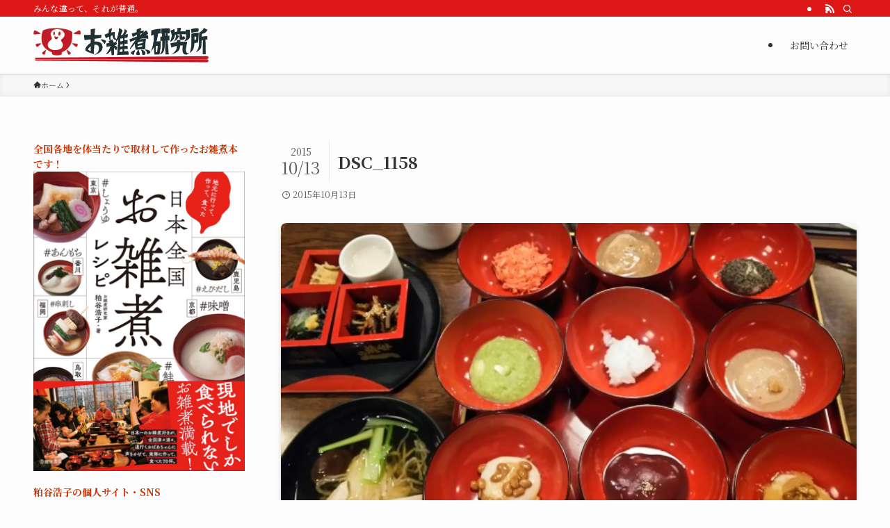

--- FILE ---
content_type: text/html; charset=UTF-8
request_url: http://www.zouni.jp/mochisummit2015/dsc_1158/
body_size: 14774
content:
<!DOCTYPE html>
<html lang="ja"
	prefix="og: http://ogp.me/ns#"  data-loaded="false" data-scrolled="false" data-spmenu="closed">
<head>
<meta charset="utf-8">
<meta name="format-detection" content="telephone=no">
<meta http-equiv="X-UA-Compatible" content="IE=edge">
<meta name="viewport" content="width=device-width, viewport-fit=cover">
<title>DSC_1158 &#8211; お雑煮研究所（お雑煮やさん）</title>
<meta name='robots' content='max-image-preview:large' />
<link rel='dns-prefetch' href='//www.googletagmanager.com' />
<link rel="alternate" type="application/rss+xml" title="お雑煮研究所（お雑煮やさん） &raquo; フィード" href="http://www.zouni.jp/feed/" />
<link rel="alternate" type="application/rss+xml" title="お雑煮研究所（お雑煮やさん） &raquo; コメントフィード" href="http://www.zouni.jp/comments/feed/" />
<link rel="alternate" type="application/rss+xml" title="お雑煮研究所（お雑煮やさん） &raquo; DSC_1158 のコメントのフィード" href="http://www.zouni.jp/mochisummit2015/dsc_1158/feed/" />
<link rel='stylesheet' id='wp-block-library-css' href='http://www.zouni.jp/wordpress/wp-includes/css/dist/block-library/style.min.css?ver=6.6.4' type='text/css' media='all' />
<link rel='stylesheet' id='swell-icons-css' href='http://www.zouni.jp/wordpress/wp-content/themes/swell/build/css/swell-icons.css?ver=2.12.0' type='text/css' media='all' />
<link rel='stylesheet' id='main_style-css' href='http://www.zouni.jp/wordpress/wp-content/themes/swell/build/css/main.css?ver=2.12.0' type='text/css' media='all' />
<link rel='stylesheet' id='swell_blocks-css' href='http://www.zouni.jp/wordpress/wp-content/themes/swell/build/css/blocks.css?ver=2.12.0' type='text/css' media='all' />
<style id='swell_custom-inline-css' type='text/css'>
:root{--swl-fz--content:4vw;--swl-font_family:"Noto Serif JP", "Hiragino Mincho ProN", serif;--swl-font_weight:400;--color_main:#04384c;--color_text:#333;--color_link:#1176d4;--color_htag:#04384c;--color_bg:#fdfdfd;--color_gradient1:#d8ffff;--color_gradient2:#87e7ff;--color_main_thin:rgba(5, 70, 95, 0.05 );--color_main_dark:rgba(3, 42, 57, 1 );--color_list_check:#04384c;--color_list_num:#04384c;--color_list_good:#86dd7b;--color_list_triangle:#f4e03a;--color_list_bad:#f36060;--color_faq_q:#d55656;--color_faq_a:#6599b7;--color_icon_good:#3cd250;--color_icon_good_bg:#ecffe9;--color_icon_bad:#4b73eb;--color_icon_bad_bg:#eafaff;--color_icon_info:#f578b4;--color_icon_info_bg:#fff0fa;--color_icon_announce:#ffa537;--color_icon_announce_bg:#fff5f0;--color_icon_pen:#7a7a7a;--color_icon_pen_bg:#f7f7f7;--color_icon_book:#787364;--color_icon_book_bg:#f8f6ef;--color_icon_point:#ffa639;--color_icon_check:#86d67c;--color_icon_batsu:#f36060;--color_icon_hatena:#5295cc;--color_icon_caution:#f7da38;--color_icon_memo:#84878a;--color_deep01:#e44141;--color_deep02:#3d79d5;--color_deep03:#63a84d;--color_deep04:#f09f4d;--color_pale01:#fff2f0;--color_pale02:#f3f8fd;--color_pale03:#f1f9ee;--color_pale04:#fdf9ee;--color_mark_blue:#b7e3ff;--color_mark_green:#bdf9c3;--color_mark_yellow:#fcf69f;--color_mark_orange:#ffddbc;--border01:solid 1px var(--color_main);--border02:double 4px var(--color_main);--border03:dashed 2px var(--color_border);--border04:solid 4px var(--color_gray);--card_posts_thumb_ratio:56.25%;--list_posts_thumb_ratio:61.805%;--big_posts_thumb_ratio:56.25%;--thumb_posts_thumb_ratio:61.805%;--blogcard_thumb_ratio:56.25%;--color_header_bg:#fdfdfd;--color_header_text:#333;--color_footer_bg:#fdfdfd;--color_footer_text:#333;--container_size:1200px;--article_size:900px;--logo_size_sp:44px;--logo_size_pc:50px;--logo_size_pcfix:32px;--color_gnav_bg:#ffffff;}.swl-cell-bg[data-icon="doubleCircle"]{--cell-icon-color:#ffc977}.swl-cell-bg[data-icon="circle"]{--cell-icon-color:#94e29c}.swl-cell-bg[data-icon="triangle"]{--cell-icon-color:#eeda2f}.swl-cell-bg[data-icon="close"]{--cell-icon-color:#ec9191}.swl-cell-bg[data-icon="hatena"]{--cell-icon-color:#93c9da}.swl-cell-bg[data-icon="check"]{--cell-icon-color:#94e29c}.swl-cell-bg[data-icon="line"]{--cell-icon-color:#9b9b9b}.cap_box[data-colset="col1"]{--capbox-color:#f59b5f;--capbox-color--bg:#fff8eb}.cap_box[data-colset="col2"]{--capbox-color:#5fb9f5;--capbox-color--bg:#edf5ff}.cap_box[data-colset="col3"]{--capbox-color:#2fcd90;--capbox-color--bg:#eafaf2}.red_{--the-btn-color:#f74a4a;--the-btn-color2:#ffbc49;--the-solid-shadow: rgba(185, 56, 56, 1 )}.blue_{--the-btn-color:#338df4;--the-btn-color2:#35eaff;--the-solid-shadow: rgba(38, 106, 183, 1 )}.green_{--the-btn-color:#62d847;--the-btn-color2:#7bf7bd;--the-solid-shadow: rgba(74, 162, 53, 1 )}.is-style-btn_normal{--the-btn-radius:80px}.is-style-btn_solid{--the-btn-radius:80px}.is-style-btn_shiny{--the-btn-radius:80px}.is-style-btn_line{--the-btn-radius:80px}.post_content blockquote{padding:1.5em 2em 1.5em 3em}.post_content blockquote::before{content:"";display:block;width:5px;height:calc(100% - 3em);top:1.5em;left:1.5em;border-left:solid 1px rgba(180,180,180,.75);border-right:solid 1px rgba(180,180,180,.75);}.mark_blue{background:-webkit-linear-gradient(transparent 64%,var(--color_mark_blue) 0%);background:linear-gradient(transparent 64%,var(--color_mark_blue) 0%)}.mark_green{background:-webkit-linear-gradient(transparent 64%,var(--color_mark_green) 0%);background:linear-gradient(transparent 64%,var(--color_mark_green) 0%)}.mark_yellow{background:-webkit-linear-gradient(transparent 64%,var(--color_mark_yellow) 0%);background:linear-gradient(transparent 64%,var(--color_mark_yellow) 0%)}.mark_orange{background:-webkit-linear-gradient(transparent 64%,var(--color_mark_orange) 0%);background:linear-gradient(transparent 64%,var(--color_mark_orange) 0%)}[class*="is-style-icon_"]{color:#333;border-width:0}[class*="is-style-big_icon_"]{border-width:2px;border-style:solid}[data-col="gray"] .c-balloon__text{background:#f7f7f7;border-color:#ccc}[data-col="gray"] .c-balloon__before{border-right-color:#f7f7f7}[data-col="green"] .c-balloon__text{background:#d1f8c2;border-color:#9ddd93}[data-col="green"] .c-balloon__before{border-right-color:#d1f8c2}[data-col="blue"] .c-balloon__text{background:#e2f6ff;border-color:#93d2f0}[data-col="blue"] .c-balloon__before{border-right-color:#e2f6ff}[data-col="red"] .c-balloon__text{background:#ffebeb;border-color:#f48789}[data-col="red"] .c-balloon__before{border-right-color:#ffebeb}[data-col="yellow"] .c-balloon__text{background:#f9f7d2;border-color:#fbe593}[data-col="yellow"] .c-balloon__before{border-right-color:#f9f7d2}.-type-list2 .p-postList__body::after,.-type-big .p-postList__body::after{content: "READ MORE »";}.c-postThumb__cat{background-color:#04384c;color:#fff;background-image: repeating-linear-gradient(-45deg,rgba(255,255,255,.1),rgba(255,255,255,.1) 6px,transparent 6px,transparent 12px)}.post_content h2:where(:not([class^="swell-block-"]):not(.faq_q):not(.p-postList__title)){background:var(--color_htag);padding:.75em 1em;color:#fff}.post_content h2:where(:not([class^="swell-block-"]):not(.faq_q):not(.p-postList__title))::before{position:absolute;display:block;pointer-events:none;content:"";top:-4px;left:0;width:100%;height:calc(100% + 4px);box-sizing:content-box;border-top:solid 2px var(--color_htag);border-bottom:solid 2px var(--color_htag)}.post_content h3:where(:not([class^="swell-block-"]):not(.faq_q):not(.p-postList__title)){padding:0 .5em .5em}.post_content h3:where(:not([class^="swell-block-"]):not(.faq_q):not(.p-postList__title))::before{content:"";width:100%;height:2px;background: repeating-linear-gradient(90deg, var(--color_htag) 0%, var(--color_htag) 29.3%, rgba(150,150,150,.2) 29.3%, rgba(150,150,150,.2) 100%)}.post_content h4:where(:not([class^="swell-block-"]):not(.faq_q):not(.p-postList__title)){padding:0 0 0 16px;border-left:solid 2px var(--color_htag)}.l-header{box-shadow: 0 1px 4px rgba(0,0,0,.12)}.l-header__bar{color:#fff;background:#dd1616}.l-header__menuBtn{order:3}.l-header__customBtn{order:1}.c-gnav a::after{background:var(--color_main);width:100%;height:2px;transform:scaleX(0)}.p-spHeadMenu .menu-item.-current{border-bottom-color:var(--color_main)}.c-gnav > li:hover > a::after,.c-gnav > .-current > a::after{transform: scaleX(1)}.c-gnav .sub-menu{color:#fff;background:var(--color_main)}.l-fixHeader::before{opacity:1}#pagetop{border-radius:50%}.c-widget__title.-spmenu{padding:.5em .75em;border-radius:var(--swl-radius--2, 0px);background:var(--color_main);color:#fff;}.c-widget__title.-footer{padding:.5em}.c-widget__title.-footer::before{content:"";bottom:0;left:0;width:40%;z-index:1;background:var(--color_main)}.c-widget__title.-footer::after{content:"";bottom:0;left:0;width:100%;background:var(--color_border)}.c-secTitle{border-left:solid 2px var(--color_main);padding:0em .75em}.p-spMenu{color:#333}.p-spMenu__inner::before{background:#fdfdfd;opacity:1}.p-spMenu__overlay{background:#000;opacity:0.6}[class*="page-numbers"]{color:#fff;background-color:#dedede}a{text-decoration: none}.l-topTitleArea.c-filterLayer::before{background-color:#000;opacity:0.2;content:""}@media screen and (min-width: 960px){:root{}#main_content{order:2}#sidebar{order:1}}@media screen and (max-width: 959px){:root{}.l-header__logo{order:2;text-align:center}}@media screen and (min-width: 600px){:root{--swl-fz--content:16px;}}@media screen and (max-width: 599px){:root{}}@media (min-width: 1108px) {.alignwide{left:-100px;width:calc(100% + 200px);}}@media (max-width: 1108px) {.-sidebar-off .swell-block-fullWide__inner.l-container .alignwide{left:0px;width:100%;}}.l-fixHeader .l-fixHeader__gnav{order:0}[data-scrolled=true] .l-fixHeader[data-ready]{opacity:1;-webkit-transform:translateY(0)!important;transform:translateY(0)!important;visibility:visible}.-body-solid .l-fixHeader{box-shadow:0 2px 4px var(--swl-color_shadow)}.l-fixHeader__inner{align-items:stretch;color:var(--color_header_text);display:flex;padding-bottom:0;padding-top:0;position:relative;z-index:1}.l-fixHeader__logo{align-items:center;display:flex;line-height:1;margin-right:24px;order:0;padding:16px 0}.is-style-btn_normal a,.is-style-btn_shiny a{box-shadow:var(--swl-btn_shadow)}.c-shareBtns__btn,.is-style-balloon>.c-tabList .c-tabList__button,.p-snsCta,[class*=page-numbers]{box-shadow:var(--swl-box_shadow)}.p-articleThumb__img,.p-articleThumb__youtube{box-shadow:var(--swl-img_shadow)}.p-pickupBanners__item .c-bannerLink,.p-postList__thumb{box-shadow:0 2px 8px rgba(0,0,0,.1),0 4px 4px -4px rgba(0,0,0,.1)}.p-postList.-w-ranking li:before{background-image:repeating-linear-gradient(-45deg,hsla(0,0%,100%,.1),hsla(0,0%,100%,.1) 6px,transparent 0,transparent 12px);box-shadow:1px 1px 4px rgba(0,0,0,.2)}:root{--swl-radius--2:2px;--swl-radius--4:4px;--swl-radius--8:8px}.c-categoryList__link,.c-tagList__link,.tag-cloud-link{border-radius:16px;padding:6px 10px}.-related .p-postList__thumb,.is-style-bg_gray,.is-style-bg_main,.is-style-bg_main_thin,.is-style-bg_stripe,.is-style-border_dg,.is-style-border_dm,.is-style-border_sg,.is-style-border_sm,.is-style-dent_box,.is-style-note_box,.is-style-stitch,[class*=is-style-big_icon_],input[type=number],input[type=text],textarea{border-radius:4px}.-ps-style-img .p-postList__link,.-type-thumb .p-postList__link,.p-postList__thumb{border-radius:12px;overflow:hidden;z-index:0}.c-widget .-type-list.-w-ranking .p-postList__item:before{border-radius:16px;left:2px;top:2px}.c-widget .-type-card.-w-ranking .p-postList__item:before{border-radius:0 0 4px 4px}.c-postThumb__cat{border-radius:16px;margin:.5em;padding:0 8px}.cap_box_ttl{border-radius:2px 2px 0 0}.cap_box_content{border-radius:0 0 2px 2px}.cap_box.is-style-small_ttl .cap_box_content{border-radius:0 2px 2px 2px}.cap_box.is-style-inner .cap_box_content,.cap_box.is-style-onborder_ttl .cap_box_content,.cap_box.is-style-onborder_ttl2 .cap_box_content,.cap_box.is-style-onborder_ttl2 .cap_box_ttl,.cap_box.is-style-shadow{border-radius:2px}.is-style-more_btn a,.p-postList__body:after,.submit{border-radius:40px}@media (min-width:960px){#sidebar .-type-list .p-postList__thumb{border-radius:8px}}@media not all and (min-width:960px){.-ps-style-img .p-postList__link,.-type-thumb .p-postList__link,.p-postList__thumb{border-radius:8px}}.l-header__bar{position:relative;width:100%}.l-header__bar .c-catchphrase{color:inherit;font-size:12px;letter-spacing:var(--swl-letter_spacing,.2px);line-height:14px;margin-right:auto;overflow:hidden;padding:4px 0;white-space:nowrap;width:50%}.l-header__bar .c-iconList .c-iconList__link{margin:0;padding:4px 6px}.l-header__barInner{align-items:center;display:flex;justify-content:flex-end}.p-spHeadMenu{text-align:center}.p-spHeadMenu .sub-menu{display:none}.p-spHeadMenu .menu-item{-webkit-backface-visibility:hidden;backface-visibility:hidden;border-bottom:2px solid transparent;flex-shrink:0;font-size:12px;height:36px;padding:0;width:auto}.p-spHeadMenu .menu-item.-current{border-bottom-color:currentcolor}.p-spHeadMenu a{display:block;line-height:36px;padding:0 12px;text-decoration:none}.l-header__spNav.swiper:not(.swiper-initialized) .p-spHeadMenu{visibility:hidden}.l-header__spNav a{color:var(--color_header_text)}.l-header__spNav[data-loop="0"] .p-spHeadMenu{display:flex;overflow-x:auto}.l-header__spNav[data-loop="0"] .menu-item:first-child{margin-left:auto}.l-header__spNav[data-loop="0"] .menu-item:last-child{margin-right:auto}@media (min-width:960px){.l-header__spNav{display:none}}@media (min-width:960px){.-series .l-header__inner{align-items:stretch;display:flex}.-series .l-header__logo{align-items:center;display:flex;flex-wrap:wrap;margin-right:24px;padding:16px 0}.-series .l-header__logo .c-catchphrase{font-size:13px;padding:4px 0}.-series .c-headLogo{margin-right:16px}.-series-right .l-header__inner{justify-content:space-between}.-series-right .c-gnavWrap{margin-left:auto}.-series-right .w-header{margin-left:12px}.-series-left .w-header{margin-left:auto}}@media (min-width:960px) and (min-width:600px){.-series .c-headLogo{max-width:400px}}.l-header__spNav{background-color:var(--color_gnav_bg)}.p-spHeadMenu a{color:#fff}.p-spHeadMenu .menu-item.-current{border-bottom-color:#fff}@media (min-width:960px){.-parallel .l-header__gnav{background-color:var(--color_gnav_bg);color:#fff}.-parallel .l-header__gnav .c-gnav>li>a{padding-bottom:12px;padding-top:12px}.-parallel .l-header__gnav .c-gnav>li>a:after{background-color:#fff}.-parallel-top .l-header__gnav{margin-bottom:8px}.-parallel-bottom .l-header__gnav{margin-top:8px}}.c-submenuToggleBtn:after{content:"";height:100%;left:0;position:absolute;top:0;width:100%;z-index:0}.c-submenuToggleBtn{cursor:pointer;display:block;height:2em;line-height:2;position:absolute;right:8px;text-align:center;top:50%;-webkit-transform:translateY(-50%);transform:translateY(-50%);width:2em;z-index:1}.c-submenuToggleBtn:before{content:"\e910";display:inline-block;font-family:icomoon;font-size:14px;transition:-webkit-transform .25s;transition:transform .25s;transition:transform .25s,-webkit-transform .25s}.c-submenuToggleBtn:after{border:1px solid;opacity:.15;transition:background-color .25s}.c-submenuToggleBtn.is-opened:before{-webkit-transform:rotate(-180deg);transform:rotate(-180deg)}.widget_categories>ul>.cat-item>a,.wp-block-categories-list>li>a{padding-left:1.75em}.c-listMenu a{padding:.75em .5em;position:relative}.c-gnav .sub-menu a:not(:last-child),.c-listMenu a:not(:last-child){padding-right:40px}.c-gnav .sub-menu .sub-menu{box-shadow:none}.c-gnav .sub-menu .sub-menu,.c-listMenu .children,.c-listMenu .sub-menu{height:0;margin:0;opacity:0;overflow:hidden;position:relative;transition:.25s}.c-gnav .sub-menu .sub-menu.is-opened,.c-listMenu .children.is-opened,.c-listMenu .sub-menu.is-opened{height:auto;opacity:1;visibility:visible}.c-gnav .sub-menu .sub-menu a,.c-listMenu .children a,.c-listMenu .sub-menu a{font-size:.9em;padding-left:1.5em}.c-gnav .sub-menu .sub-menu ul a,.c-listMenu .children ul a,.c-listMenu .sub-menu ul a{padding-left:2.25em}@media (min-width:600px){.c-submenuToggleBtn{height:28px;line-height:28px;transition:background-color .25s;width:28px}}@media (min-width:960px){.c-submenuToggleBtn:hover:after{background-color:currentcolor}}:root{--color_content_bg:var(--color_bg);}.c-widget__title.-side{padding:.5em}.c-widget__title.-side::before{content:"";bottom:0;left:0;width:40%;z-index:1;background:var(--color_main)}.c-widget__title.-side::after{content:"";bottom:0;left:0;width:100%;background:var(--color_border)}.c-shareBtns__item:not(:last-child){margin-right:4px}.c-shareBtns__btn{padding:8px 0}@media screen and (min-width: 960px){:root{}}@media screen and (max-width: 959px){:root{}}@media screen and (min-width: 600px){:root{}}@media screen and (max-width: 599px){:root{}}.swell-block-fullWide__inner.l-container{--swl-fw_inner_pad:var(--swl-pad_container,0px)}@media (min-width:960px){.-sidebar-on .l-content .alignfull,.-sidebar-on .l-content .alignwide{left:-16px;width:calc(100% + 32px)}.swell-block-fullWide__inner.l-article{--swl-fw_inner_pad:var(--swl-pad_post_content,0px)}.-sidebar-on .swell-block-fullWide__inner .alignwide{left:0;width:100%}.-sidebar-on .swell-block-fullWide__inner .alignfull{left:calc(0px - var(--swl-fw_inner_pad, 0))!important;margin-left:0!important;margin-right:0!important;width:calc(100% + var(--swl-fw_inner_pad, 0)*2)!important}}.p-relatedPosts .p-postList__item{margin-bottom:1.5em}.p-relatedPosts .p-postList__times,.p-relatedPosts .p-postList__times>:last-child{margin-right:0}@media (min-width:600px){.p-relatedPosts .p-postList__item{width:33.33333%}}@media screen and (min-width:600px) and (max-width:1239px){.p-relatedPosts .p-postList__item:nth-child(7),.p-relatedPosts .p-postList__item:nth-child(8){display:none}}@media screen and (min-width:1240px){.p-relatedPosts .p-postList__item{width:25%}}.-index-off .p-toc,.swell-toc-placeholder:empty{display:none}.p-toc.-modal{height:100%;margin:0;overflow-y:auto;padding:0}#main_content .p-toc{border-radius:var(--swl-radius--2,0);margin:4em auto;max-width:800px}#sidebar .p-toc{margin-top:-.5em}.p-toc .__pn:before{content:none!important;counter-increment:none}.p-toc .__prev{margin:0 0 1em}.p-toc .__next{margin:1em 0 0}.p-toc.is-omitted:not([data-omit=ct]) [data-level="2"] .p-toc__childList{height:0;margin-bottom:-.5em;visibility:hidden}.p-toc.is-omitted:not([data-omit=nest]){position:relative}.p-toc.is-omitted:not([data-omit=nest]):before{background:linear-gradient(hsla(0,0%,100%,0),var(--color_bg));bottom:5em;content:"";height:4em;left:0;opacity:.75;pointer-events:none;position:absolute;width:100%;z-index:1}.p-toc.is-omitted:not([data-omit=nest]):after{background:var(--color_bg);bottom:0;content:"";height:5em;left:0;opacity:.75;position:absolute;width:100%;z-index:1}.p-toc.is-omitted:not([data-omit=nest]) .__next,.p-toc.is-omitted:not([data-omit=nest]) [data-omit="1"]{display:none}.p-toc .p-toc__expandBtn{background-color:#f7f7f7;border:rgba(0,0,0,.2);border-radius:5em;box-shadow:0 0 0 1px #bbb;color:#333;display:block;font-size:14px;line-height:1.5;margin:.75em auto 0;min-width:6em;padding:.5em 1em;position:relative;transition:box-shadow .25s;z-index:2}.p-toc[data-omit=nest] .p-toc__expandBtn{display:inline-block;font-size:13px;margin:0 0 0 1.25em;padding:.5em .75em}.p-toc:not([data-omit=nest]) .p-toc__expandBtn:after,.p-toc:not([data-omit=nest]) .p-toc__expandBtn:before{border-top-color:inherit;border-top-style:dotted;border-top-width:3px;content:"";display:block;height:1px;position:absolute;top:calc(50% - 1px);transition:border-color .25s;width:100%;width:22px}.p-toc:not([data-omit=nest]) .p-toc__expandBtn:before{right:calc(100% + 1em)}.p-toc:not([data-omit=nest]) .p-toc__expandBtn:after{left:calc(100% + 1em)}.p-toc.is-expanded .p-toc__expandBtn{border-color:transparent}.p-toc__ttl{display:block;font-size:1.2em;line-height:1;position:relative;text-align:center}.p-toc__ttl:before{content:"\e918";display:inline-block;font-family:icomoon;margin-right:.5em;padding-bottom:2px;vertical-align:middle}#index_modal .p-toc__ttl{margin-bottom:.5em}.p-toc__list li{line-height:1.6}.p-toc__list>li+li{margin-top:.5em}.p-toc__list .p-toc__childList{padding-left:.5em}.p-toc__list [data-level="3"]{font-size:.9em}.p-toc__list .mininote{display:none}.post_content .p-toc__list{padding-left:0}#sidebar .p-toc__list{margin-bottom:0}#sidebar .p-toc__list .p-toc__childList{padding-left:0}.p-toc__link{color:inherit;font-size:inherit;text-decoration:none}.p-toc__link:hover{opacity:.8}.p-toc.-double{background:var(--color_gray);background:linear-gradient(-45deg,transparent 25%,var(--color_gray) 25%,var(--color_gray) 50%,transparent 50%,transparent 75%,var(--color_gray) 75%,var(--color_gray));background-clip:padding-box;background-size:4px 4px;border-bottom:4px double var(--color_border);border-top:4px double var(--color_border);padding:1.5em 1em 1em}.p-toc.-double .p-toc__ttl{margin-bottom:.75em}@media (min-width:960px){#main_content .p-toc{width:92%}}@media (hover:hover){.p-toc .p-toc__expandBtn:hover{border-color:transparent;box-shadow:0 0 0 2px currentcolor}}@media (min-width:600px){.p-toc.-double{padding:2em}}.p-pnLinks{align-items:stretch;display:flex;justify-content:space-between;margin:2em 0}.p-pnLinks__item{font-size:3vw;position:relative;width:49%}.p-pnLinks__item:before{content:"";display:block;height:.5em;pointer-events:none;position:absolute;top:50%;width:.5em;z-index:1}.p-pnLinks__item.-prev:before{border-bottom:1px solid;border-left:1px solid;left:.35em;-webkit-transform:rotate(45deg) translateY(-50%);transform:rotate(45deg) translateY(-50%)}.p-pnLinks__item.-prev .p-pnLinks__thumb{margin-right:8px}.p-pnLinks__item.-next .p-pnLinks__link{justify-content:flex-end}.p-pnLinks__item.-next:before{border-bottom:1px solid;border-right:1px solid;right:.35em;-webkit-transform:rotate(-45deg) translateY(-50%);transform:rotate(-45deg) translateY(-50%)}.p-pnLinks__item.-next .p-pnLinks__thumb{margin-left:8px;order:2}.p-pnLinks__item.-next:first-child{margin-left:auto}.p-pnLinks__link{align-items:center;border-radius:var(--swl-radius--2,0);color:inherit;display:flex;height:100%;line-height:1.4;min-height:4em;padding:.6em 1em .5em;position:relative;text-decoration:none;transition:box-shadow .25s;width:100%}.p-pnLinks__thumb{border-radius:var(--swl-radius--4,0);height:32px;-o-object-fit:cover;object-fit:cover;width:48px}.p-pnLinks .-prev .p-pnLinks__link{border-left:1.25em solid var(--color_main)}.p-pnLinks .-prev:before{color:#fff}.p-pnLinks .-next .p-pnLinks__link{border-right:1.25em solid var(--color_main)}.p-pnLinks .-next:before{color:#fff}@media not all and (min-width:960px){.p-pnLinks.-thumb-on{display:block}.p-pnLinks.-thumb-on .p-pnLinks__item{width:100%}}@media (min-width:600px){.p-pnLinks__item{font-size:13px}.p-pnLinks__thumb{height:48px;width:72px}.p-pnLinks__title{transition:-webkit-transform .25s;transition:transform .25s;transition:transform .25s,-webkit-transform .25s}.-prev>.p-pnLinks__link:hover .p-pnLinks__title{-webkit-transform:translateX(4px);transform:translateX(4px)}.-next>.p-pnLinks__link:hover .p-pnLinks__title{-webkit-transform:translateX(-4px);transform:translateX(-4px)}.p-pnLinks .-prev .p-pnLinks__link:hover{box-shadow:1px 1px 2px var(--swl-color_shadow)}.p-pnLinks .-next .p-pnLinks__link:hover{box-shadow:-1px 1px 2px var(--swl-color_shadow)}}
</style>
<link rel='stylesheet' id='swell-parts/footer-css' href='http://www.zouni.jp/wordpress/wp-content/themes/swell/build/css/modules/parts/footer.css?ver=2.12.0' type='text/css' media='all' />
<link rel='stylesheet' id='swell-page/single-css' href='http://www.zouni.jp/wordpress/wp-content/themes/swell/build/css/modules/page/single.css?ver=2.12.0' type='text/css' media='all' />
<link rel='stylesheet' id='swell-parts/comments-css' href='http://www.zouni.jp/wordpress/wp-content/themes/swell/build/css/modules/parts/comments.css?ver=2.12.0' type='text/css' media='all' />
<style id='classic-theme-styles-inline-css' type='text/css'>
/*! This file is auto-generated */
.wp-block-button__link{color:#fff;background-color:#32373c;border-radius:9999px;box-shadow:none;text-decoration:none;padding:calc(.667em + 2px) calc(1.333em + 2px);font-size:1.125em}.wp-block-file__button{background:#32373c;color:#fff;text-decoration:none}
</style>
<style id='global-styles-inline-css' type='text/css'>
:root{--wp--preset--aspect-ratio--square: 1;--wp--preset--aspect-ratio--4-3: 4/3;--wp--preset--aspect-ratio--3-4: 3/4;--wp--preset--aspect-ratio--3-2: 3/2;--wp--preset--aspect-ratio--2-3: 2/3;--wp--preset--aspect-ratio--16-9: 16/9;--wp--preset--aspect-ratio--9-16: 9/16;--wp--preset--color--black: #000;--wp--preset--color--cyan-bluish-gray: #abb8c3;--wp--preset--color--white: #fff;--wp--preset--color--pale-pink: #f78da7;--wp--preset--color--vivid-red: #cf2e2e;--wp--preset--color--luminous-vivid-orange: #ff6900;--wp--preset--color--luminous-vivid-amber: #fcb900;--wp--preset--color--light-green-cyan: #7bdcb5;--wp--preset--color--vivid-green-cyan: #00d084;--wp--preset--color--pale-cyan-blue: #8ed1fc;--wp--preset--color--vivid-cyan-blue: #0693e3;--wp--preset--color--vivid-purple: #9b51e0;--wp--preset--color--swl-main: var(--color_main);--wp--preset--color--swl-main-thin: var(--color_main_thin);--wp--preset--color--swl-gray: var(--color_gray);--wp--preset--color--swl-deep-01: var(--color_deep01);--wp--preset--color--swl-deep-02: var(--color_deep02);--wp--preset--color--swl-deep-03: var(--color_deep03);--wp--preset--color--swl-deep-04: var(--color_deep04);--wp--preset--color--swl-pale-01: var(--color_pale01);--wp--preset--color--swl-pale-02: var(--color_pale02);--wp--preset--color--swl-pale-03: var(--color_pale03);--wp--preset--color--swl-pale-04: var(--color_pale04);--wp--preset--gradient--vivid-cyan-blue-to-vivid-purple: linear-gradient(135deg,rgba(6,147,227,1) 0%,rgb(155,81,224) 100%);--wp--preset--gradient--light-green-cyan-to-vivid-green-cyan: linear-gradient(135deg,rgb(122,220,180) 0%,rgb(0,208,130) 100%);--wp--preset--gradient--luminous-vivid-amber-to-luminous-vivid-orange: linear-gradient(135deg,rgba(252,185,0,1) 0%,rgba(255,105,0,1) 100%);--wp--preset--gradient--luminous-vivid-orange-to-vivid-red: linear-gradient(135deg,rgba(255,105,0,1) 0%,rgb(207,46,46) 100%);--wp--preset--gradient--very-light-gray-to-cyan-bluish-gray: linear-gradient(135deg,rgb(238,238,238) 0%,rgb(169,184,195) 100%);--wp--preset--gradient--cool-to-warm-spectrum: linear-gradient(135deg,rgb(74,234,220) 0%,rgb(151,120,209) 20%,rgb(207,42,186) 40%,rgb(238,44,130) 60%,rgb(251,105,98) 80%,rgb(254,248,76) 100%);--wp--preset--gradient--blush-light-purple: linear-gradient(135deg,rgb(255,206,236) 0%,rgb(152,150,240) 100%);--wp--preset--gradient--blush-bordeaux: linear-gradient(135deg,rgb(254,205,165) 0%,rgb(254,45,45) 50%,rgb(107,0,62) 100%);--wp--preset--gradient--luminous-dusk: linear-gradient(135deg,rgb(255,203,112) 0%,rgb(199,81,192) 50%,rgb(65,88,208) 100%);--wp--preset--gradient--pale-ocean: linear-gradient(135deg,rgb(255,245,203) 0%,rgb(182,227,212) 50%,rgb(51,167,181) 100%);--wp--preset--gradient--electric-grass: linear-gradient(135deg,rgb(202,248,128) 0%,rgb(113,206,126) 100%);--wp--preset--gradient--midnight: linear-gradient(135deg,rgb(2,3,129) 0%,rgb(40,116,252) 100%);--wp--preset--font-size--small: 0.9em;--wp--preset--font-size--medium: 1.1em;--wp--preset--font-size--large: 1.25em;--wp--preset--font-size--x-large: 42px;--wp--preset--font-size--xs: 0.75em;--wp--preset--font-size--huge: 1.6em;--wp--preset--spacing--20: 0.44rem;--wp--preset--spacing--30: 0.67rem;--wp--preset--spacing--40: 1rem;--wp--preset--spacing--50: 1.5rem;--wp--preset--spacing--60: 2.25rem;--wp--preset--spacing--70: 3.38rem;--wp--preset--spacing--80: 5.06rem;--wp--preset--shadow--natural: 6px 6px 9px rgba(0, 0, 0, 0.2);--wp--preset--shadow--deep: 12px 12px 50px rgba(0, 0, 0, 0.4);--wp--preset--shadow--sharp: 6px 6px 0px rgba(0, 0, 0, 0.2);--wp--preset--shadow--outlined: 6px 6px 0px -3px rgba(255, 255, 255, 1), 6px 6px rgba(0, 0, 0, 1);--wp--preset--shadow--crisp: 6px 6px 0px rgba(0, 0, 0, 1);}:where(.is-layout-flex){gap: 0.5em;}:where(.is-layout-grid){gap: 0.5em;}body .is-layout-flex{display: flex;}.is-layout-flex{flex-wrap: wrap;align-items: center;}.is-layout-flex > :is(*, div){margin: 0;}body .is-layout-grid{display: grid;}.is-layout-grid > :is(*, div){margin: 0;}:where(.wp-block-columns.is-layout-flex){gap: 2em;}:where(.wp-block-columns.is-layout-grid){gap: 2em;}:where(.wp-block-post-template.is-layout-flex){gap: 1.25em;}:where(.wp-block-post-template.is-layout-grid){gap: 1.25em;}.has-black-color{color: var(--wp--preset--color--black) !important;}.has-cyan-bluish-gray-color{color: var(--wp--preset--color--cyan-bluish-gray) !important;}.has-white-color{color: var(--wp--preset--color--white) !important;}.has-pale-pink-color{color: var(--wp--preset--color--pale-pink) !important;}.has-vivid-red-color{color: var(--wp--preset--color--vivid-red) !important;}.has-luminous-vivid-orange-color{color: var(--wp--preset--color--luminous-vivid-orange) !important;}.has-luminous-vivid-amber-color{color: var(--wp--preset--color--luminous-vivid-amber) !important;}.has-light-green-cyan-color{color: var(--wp--preset--color--light-green-cyan) !important;}.has-vivid-green-cyan-color{color: var(--wp--preset--color--vivid-green-cyan) !important;}.has-pale-cyan-blue-color{color: var(--wp--preset--color--pale-cyan-blue) !important;}.has-vivid-cyan-blue-color{color: var(--wp--preset--color--vivid-cyan-blue) !important;}.has-vivid-purple-color{color: var(--wp--preset--color--vivid-purple) !important;}.has-black-background-color{background-color: var(--wp--preset--color--black) !important;}.has-cyan-bluish-gray-background-color{background-color: var(--wp--preset--color--cyan-bluish-gray) !important;}.has-white-background-color{background-color: var(--wp--preset--color--white) !important;}.has-pale-pink-background-color{background-color: var(--wp--preset--color--pale-pink) !important;}.has-vivid-red-background-color{background-color: var(--wp--preset--color--vivid-red) !important;}.has-luminous-vivid-orange-background-color{background-color: var(--wp--preset--color--luminous-vivid-orange) !important;}.has-luminous-vivid-amber-background-color{background-color: var(--wp--preset--color--luminous-vivid-amber) !important;}.has-light-green-cyan-background-color{background-color: var(--wp--preset--color--light-green-cyan) !important;}.has-vivid-green-cyan-background-color{background-color: var(--wp--preset--color--vivid-green-cyan) !important;}.has-pale-cyan-blue-background-color{background-color: var(--wp--preset--color--pale-cyan-blue) !important;}.has-vivid-cyan-blue-background-color{background-color: var(--wp--preset--color--vivid-cyan-blue) !important;}.has-vivid-purple-background-color{background-color: var(--wp--preset--color--vivid-purple) !important;}.has-black-border-color{border-color: var(--wp--preset--color--black) !important;}.has-cyan-bluish-gray-border-color{border-color: var(--wp--preset--color--cyan-bluish-gray) !important;}.has-white-border-color{border-color: var(--wp--preset--color--white) !important;}.has-pale-pink-border-color{border-color: var(--wp--preset--color--pale-pink) !important;}.has-vivid-red-border-color{border-color: var(--wp--preset--color--vivid-red) !important;}.has-luminous-vivid-orange-border-color{border-color: var(--wp--preset--color--luminous-vivid-orange) !important;}.has-luminous-vivid-amber-border-color{border-color: var(--wp--preset--color--luminous-vivid-amber) !important;}.has-light-green-cyan-border-color{border-color: var(--wp--preset--color--light-green-cyan) !important;}.has-vivid-green-cyan-border-color{border-color: var(--wp--preset--color--vivid-green-cyan) !important;}.has-pale-cyan-blue-border-color{border-color: var(--wp--preset--color--pale-cyan-blue) !important;}.has-vivid-cyan-blue-border-color{border-color: var(--wp--preset--color--vivid-cyan-blue) !important;}.has-vivid-purple-border-color{border-color: var(--wp--preset--color--vivid-purple) !important;}.has-vivid-cyan-blue-to-vivid-purple-gradient-background{background: var(--wp--preset--gradient--vivid-cyan-blue-to-vivid-purple) !important;}.has-light-green-cyan-to-vivid-green-cyan-gradient-background{background: var(--wp--preset--gradient--light-green-cyan-to-vivid-green-cyan) !important;}.has-luminous-vivid-amber-to-luminous-vivid-orange-gradient-background{background: var(--wp--preset--gradient--luminous-vivid-amber-to-luminous-vivid-orange) !important;}.has-luminous-vivid-orange-to-vivid-red-gradient-background{background: var(--wp--preset--gradient--luminous-vivid-orange-to-vivid-red) !important;}.has-very-light-gray-to-cyan-bluish-gray-gradient-background{background: var(--wp--preset--gradient--very-light-gray-to-cyan-bluish-gray) !important;}.has-cool-to-warm-spectrum-gradient-background{background: var(--wp--preset--gradient--cool-to-warm-spectrum) !important;}.has-blush-light-purple-gradient-background{background: var(--wp--preset--gradient--blush-light-purple) !important;}.has-blush-bordeaux-gradient-background{background: var(--wp--preset--gradient--blush-bordeaux) !important;}.has-luminous-dusk-gradient-background{background: var(--wp--preset--gradient--luminous-dusk) !important;}.has-pale-ocean-gradient-background{background: var(--wp--preset--gradient--pale-ocean) !important;}.has-electric-grass-gradient-background{background: var(--wp--preset--gradient--electric-grass) !important;}.has-midnight-gradient-background{background: var(--wp--preset--gradient--midnight) !important;}.has-small-font-size{font-size: var(--wp--preset--font-size--small) !important;}.has-medium-font-size{font-size: var(--wp--preset--font-size--medium) !important;}.has-large-font-size{font-size: var(--wp--preset--font-size--large) !important;}.has-x-large-font-size{font-size: var(--wp--preset--font-size--x-large) !important;}
:where(.wp-block-post-template.is-layout-flex){gap: 1.25em;}:where(.wp-block-post-template.is-layout-grid){gap: 1.25em;}
:where(.wp-block-columns.is-layout-flex){gap: 2em;}:where(.wp-block-columns.is-layout-grid){gap: 2em;}
:root :where(.wp-block-pullquote){font-size: 1.5em;line-height: 1.6;}
</style>
<link rel='stylesheet' id='contact-form-7-css' href='http://www.zouni.jp/wordpress/wp-content/plugins/contact-form-7/includes/css/styles.css?ver=5.9.8' type='text/css' media='all' />
<link rel='stylesheet' id='contact-form-7-confirm-css' href='http://www.zouni.jp/wordpress/wp-content/plugins/contact-form-7-add-confirm/includes/css/styles.css?ver=5.1' type='text/css' media='all' />
<link rel='stylesheet' id='child_style-css' href='http://www.zouni.jp/wordpress/wp-content/themes/swell_child/style.css?ver=2024092042913' type='text/css' media='all' />

<!-- Site Kit によって追加された Google タグ（gtag.js）スニペット -->

<!-- Google アナリティクス スニペット (Site Kit が追加) -->
<script type="text/javascript" src="https://www.googletagmanager.com/gtag/js?id=GT-K4CP5SP" id="google_gtagjs-js" async></script>
<script type="text/javascript" id="google_gtagjs-js-after">
/* <![CDATA[ */
window.dataLayer = window.dataLayer || [];function gtag(){dataLayer.push(arguments);}
gtag("set","linker",{"domains":["www.zouni.jp"]});
gtag("js", new Date());
gtag("set", "developer_id.dZTNiMT", true);
gtag("config", "GT-K4CP5SP");
/* ]]> */
</script>

<!-- Site Kit によって追加された終了 Google タグ（gtag.js）スニペット -->

<link href="https://fonts.googleapis.com/css?family=Noto+Serif+JP:400,700&#038;display=swap" rel="stylesheet">
<noscript><link href="http://www.zouni.jp/wordpress/wp-content/themes/swell/build/css/noscript.css" rel="stylesheet"></noscript>
<link rel="https://api.w.org/" href="http://www.zouni.jp/wp-json/" /><link rel="alternate" title="JSON" type="application/json" href="http://www.zouni.jp/wp-json/wp/v2/media/1949" /><link rel='shortlink' href='http://www.zouni.jp/?p=1949' />
<meta name="generator" content="Site Kit by Google 1.135.0" />
<link rel="stylesheet" href="http://www.zouni.jp/wordpress/wp-content/themes/swell/build/css/print.css" media="print" >
</head>
<body>
<div id="body_wrap" class="attachment attachment-template-default single single-attachment postid-1949 attachmentid-1949 attachment-jpeg -body-solid -sidebar-on -frame-off id_1949" >
<div id="sp_menu" class="p-spMenu -right">
	<div class="p-spMenu__inner">
		<div class="p-spMenu__closeBtn">
			<button class="c-iconBtn -menuBtn c-plainBtn" data-onclick="toggleMenu" aria-label="メニューを閉じる">
				<i class="c-iconBtn__icon icon-close-thin"></i>
			</button>
		</div>
		<div class="p-spMenu__body">
			<div class="c-widget__title -spmenu">
				MENU			</div>
			<div class="p-spMenu__nav">
				<ul class="c-spnav c-listMenu"><li class="menu-item menu-item-type-post_type menu-item-object-page menu-item-2856"><a href="http://www.zouni.jp/contact/">お問い合わせ</a></li>
</ul>			</div>
					</div>
	</div>
	<div class="p-spMenu__overlay c-overlay" data-onclick="toggleMenu"></div>
</div>
<header id="header" class="l-header -series -series-right" data-spfix="1">
	<div class="l-header__bar pc_">
	<div class="l-header__barInner l-container">
		<div class="c-catchphrase">みんな違って、それが普通。</div><ul class="c-iconList">
						<li class="c-iconList__item -rss">
						<a href="http://www.zouni.jp/feed/" target="_blank" rel="noopener" class="c-iconList__link u-fz-14 hov-flash" aria-label="rss">
							<i class="c-iconList__icon icon-rss" role="presentation"></i>
						</a>
					</li>
									<li class="c-iconList__item -search">
						<button class="c-iconList__link c-plainBtn u-fz-14 hov-flash" data-onclick="toggleSearch" aria-label="検索">
							<i class="c-iconList__icon icon-search" role="presentation"></i>
						</button>
					</li>
				</ul>
	</div>
</div>
	<div class="l-header__inner l-container">
		<div class="l-header__logo">
			<div class="c-headLogo -img"><a href="http://www.zouni.jp/" title="お雑煮研究所（お雑煮やさん）" class="c-headLogo__link" rel="home"><img width="503" height="100"  src="http://www.zouni.jp/wordpress/wp-content/uploads/2024/09/お雑煮研究所ロゴ.jpg" alt="お雑煮研究所（お雑煮やさん）" class="c-headLogo__img" srcset="http://www.zouni.jp/wordpress/wp-content/uploads/2024/09/お雑煮研究所ロゴ.jpg 503w, http://www.zouni.jp/wordpress/wp-content/uploads/2024/09/お雑煮研究所ロゴ-300x60.jpg 300w" sizes="(max-width: 959px) 50vw, 800px" decoding="async" loading="eager" ></a></div>					</div>
		<nav id="gnav" class="l-header__gnav c-gnavWrap">
					<ul class="c-gnav">
			<li class="menu-item menu-item-type-post_type menu-item-object-page menu-item-2856"><a href="http://www.zouni.jp/contact/"><span class="ttl">お問い合わせ</span></a></li>
					</ul>
			</nav>
		<div class="l-header__customBtn sp_">
			<button class="c-iconBtn c-plainBtn" data-onclick="toggleSearch" aria-label="検索ボタン">
			<i class="c-iconBtn__icon icon-search"></i>
					</button>
	</div>
<div class="l-header__menuBtn sp_">
	<button class="c-iconBtn -menuBtn c-plainBtn" data-onclick="toggleMenu" aria-label="メニューボタン">
		<i class="c-iconBtn__icon icon-menu-thin"></i>
			</button>
</div>
	</div>
	<div class="l-header__spNav" data-loop="0">
	<ul class="p-spHeadMenu">
		<li class="menu-item menu-item-type-post_type menu-item-object-page menu-item-2856 swiper-slide"><a href="http://www.zouni.jp/contact/"><span>お問い合わせ</span></a></li>
	</ul>
</div>
</header>
<div id="fix_header" class="l-fixHeader -series -series-right">
	<div class="l-fixHeader__inner l-container">
		<div class="l-fixHeader__logo">
			<div class="c-headLogo -img"><a href="http://www.zouni.jp/" title="お雑煮研究所（お雑煮やさん）" class="c-headLogo__link" rel="home"><img width="503" height="100"  src="http://www.zouni.jp/wordpress/wp-content/uploads/2024/09/お雑煮研究所ロゴ.jpg" alt="お雑煮研究所（お雑煮やさん）" class="c-headLogo__img" srcset="http://www.zouni.jp/wordpress/wp-content/uploads/2024/09/お雑煮研究所ロゴ.jpg 503w, http://www.zouni.jp/wordpress/wp-content/uploads/2024/09/お雑煮研究所ロゴ-300x60.jpg 300w" sizes="(max-width: 959px) 50vw, 800px" decoding="async" loading="eager" ></a></div>		</div>
		<div class="l-fixHeader__gnav c-gnavWrap">
					<ul class="c-gnav">
			<li class="menu-item menu-item-type-post_type menu-item-object-page menu-item-2856"><a href="http://www.zouni.jp/contact/"><span class="ttl">お問い合わせ</span></a></li>
					</ul>
			</div>
	</div>
</div>
<div id="breadcrumb" class="p-breadcrumb -bg-on"><ol class="p-breadcrumb__list l-container"><li class="p-breadcrumb__item"><a href="http://www.zouni.jp/" class="p-breadcrumb__text"><span class="__home icon-home"> ホーム</span></a></li><li class="p-breadcrumb__item"><span class="p-breadcrumb__text">DSC_1158</span></li></ol></div><div id="content" class="l-content l-container" data-postid="1949">
<main id="main_content" class="l-mainContent l-article">
	<div class="l-mainContent__inner">
		<div class="p-articleHead c-postTitle">
	<h1 class="c-postTitle__ttl">DSC_1158</h1>
			<time class="c-postTitle__date u-thin" datetime="2015-10-13" aria-hidden="true">
			<span class="__y">2015</span>
			<span class="__md">10/13</span>
		</time>
	</div>
<div class="p-articleMetas -top">

	
	<div class="p-articleMetas__times c-postTimes u-thin">
	<time class="c-postTimes__posted icon-posted" datetime="2015-10-13" aria-label="公開日">2015年10月13日</time></div>
</div>



					<figure class="p-articleThumb">
				<img src="http://www.zouni.jp/wordpress/wp-content/uploads/2015/10/DSC_1158-e1447683452738.jpg" alt="DSC_1158" class="p-articleThumb__img">
				<figcaption class="p-articleThumb__figcaption">DSC_1158</figcaption>
			</figure>
		
		<div class="post_content">
					</div>
	</div>
</main>
<aside id="sidebar" class="l-sidebar">
	<div id="text-24" class="c-widget widget_text">			<div class="textwidget"><p><b><font size="4" color="#cc3300">全国各地を体当たりで取材して作ったお雑煮本です！</font></b><br />
<a href="https://www.amazon.co.jp/%E5%9C%B0%E5%85%83%E3%81%AB%E8%A1%8C%E3%81%A3%E3%81%A6%E4%BD%9C%E3%81%A3%E3%81%A6%E9%A3%9F%E3%81%B9%E3%81%9F%E6%97%A5%E6%9C%AC%E5%85%A8%E5%9B%BD%E3%81%8A%E9%9B%91%E7%85%AE%E3%83%AC%E3%82%B7%E3%83%94-%E7%B2%95%E8%B0%B7-%E6%B5%A9%E5%AD%90/dp/426213069X/ref=asc_df_426213069X/?tag=jpgo-22&linkCode=df0&hvadid=622959467468&hvpos=&hvnetw=g&hvrand=18219795734123482401&hvpone=&hvptwo=&hvqmt=&hvdev=c&hvdvcmdl=&hvlocint=&hvlocphy=1028853&hvtargid=pla-1858419326776&psc=1&th=1&psc=1"target="_blank"><img src="[data-uri]" data-src="http://www.zouni.jp/wordpress/wp-content/uploads/2022/12/books.jpg" width="100%" target="_blank" class="lazyload" ><noscript><img src="http://www.zouni.jp/wordpress/wp-content/uploads/2022/12/books.jpg" width="100%" target="_blank"></noscript></a></p>
<p><b><font size="4" color="#cc3300">粕谷浩子の個人サイト・SNS</font></b><br />
<a href="http://kasuyahiroko.com/" target="_blank" rel="noopener"><img src="[data-uri]" data-src="http://www.zouni.jp/wordpress/wp-content/uploads/2022/12/kasuya.png" class="lazyload" ><noscript><img src="http://www.zouni.jp/wordpress/wp-content/uploads/2022/12/kasuya.png"></noscript></a></p>
<p><a href="https://twitter.com/hikoebi2" target="_blank" rel="noopener"><img src="[data-uri]" data-src="http://www.zouni.jp/wordpress/wp-content/uploads/2022/12/twitter.png" width="32px" class="lazyload" ><noscript><img src="http://www.zouni.jp/wordpress/wp-content/uploads/2022/12/twitter.png" width="32px"></noscript></a><br />
<a href="https://www.instagram.com/ozouniyasan/" target="_blank" rel="noopener"><img src="[data-uri]" data-src="http://www.zouni.jp/wordpress/wp-content/uploads/2022/12/instagram.png" width="32px" class="lazyload" ><noscript><img src="http://www.zouni.jp/wordpress/wp-content/uploads/2022/12/instagram.png" width="32px"></noscript></a></p>
</div>
		</div><div id="text-8" class="c-widget widget_text">			<div class="textwidget"><b><span style="color: #cc3300; font-size: 19px;">カテゴリー</font></b><br><br>
<ul>
  <li><font size="3">●<a href="http://www.zouni.jp/category/topic2/">ご当地雑煮</a></font></li>
  <ul style="margin-left: 10px;">
    <li>ー<a href="http://www.zouni.jp/category/topic2/hokkaido/">北海道</a></li>
    <li>ー<a href="http://www.zouni.jp/category/topic2/tohoku/">東北</a></li>
    <li>ー<a href="http://www.zouni.jp/category/topic2/kanto/">関東</a></li>
    <li>ー<a href="http://www.zouni.jp/category/topic2/hokuriku-koushinetsu/">北陸甲信越</a></li>
    <li>ー<a href="http://www.zouni.jp/category/topic2/tokai/">東海</a></li>
    <li>ー<a href="http://www.zouni.jp/category/topic2/kansai/">関西</a></li>
    <li>ー<a href="http://www.zouni.jp/category/topic2/tyugoku/">中国</a></li>
    <li>ー<a href="http://www.zouni.jp/category/topic2/shikoku/">四国</a></li>
    <li>ー<a href="http://www.zouni.jp/category/topic2/kyushu/">九州</a></li>
  </ul>
  <li><font size="3">●<a href="http://www.zouni.jp/category/topic1/">お雑煮豆知識</a></font></li> 
  <ul style="margin-left: 10px;"> 
    <li>ー<a href="http://www.zouni.jp/category/topic1/rice-cake/">お餅</a></li>
    <li>ー<a href="http://www.zouni.jp/category/topic1/dashi/">だし</a></li>
    <li>ー<a href="http://www.zouni.jp/category/topic1/traditional-vegetables/">伝統野菜</a></li>
    <li>ー<a href="http://www.zouni.jp/category/topic1/lucky/">縁起かつぎ</a></li>
    <li>ー<a href="http://www.zouni.jp/category/topic1/local-event/">地域の行事</a></li>
    <li>ー<a href="http://www.zouni.jp/category/topic1/nutrition/">お雑煮の栄養学</a></li>
  </ul>
  <li><font size="3">●<a href="http://www.zouni.jp/category/topic4/">お雑煮を食べよう</a></font></li> 
  <ul style="margin-left: 10px;">
    <li>ー<a href="http://www.zouni.jp/category/topic4/break-fast/">朝ぞうに</a></li>
    <li>ー<a href="http://www.zouni.jp/category/topic4/supper/">夜食deぞうに</a></li>
    <li>ー<a href="http://www.zouni.jp/category/topic4/healthy/">ヘルシーぞうに</a></li>
    <li>ー<a href="http://www.zouni.jp/category/topic4/eat-a-lot/">がっつりぞうに</a></li>
    <li>ー<a href="http://www.zouni.jp/category/topic4/bite/">一口ぞうに</a></li>
    <li>ー<a href="http://www.zouni.jp/category/topic4/world-zouni/">世界のスープでぞうに</a></li>
    <li>ー<a href="http://www.zouni.jp/category/topic4/aged-person/">お年寄り</a></li>
    <li>ー<a href="http://www.zouni.jp/category/topic4/kids/">ちびっこ</a></li>
  </ul>
  <li><font size="3">●<a href="http://www.zouni.jp/category/topic3/">お雑煮マイスター便り</a></font></li>
</ul><br /><br /></div>
		</div><div id="text-17" class="c-widget widget_text">			<div class="textwidget"><br><br></div>
		</div><div id="tag_cloud-2" class="c-widget widget_tag_cloud"><div class="c-widget__title -side">タグ一覧</div><div class="tagcloud"><a href="http://www.zouni.jp/tag/%e3%81%8a%e9%9b%91%e7%85%ae/" class="tag-cloud-link hov-flash-up tag-link-6 tag-link-position-1" style="font-size: 10.666666666667pt;" aria-label="お雑煮 (3個の項目)">お雑煮</a>
<a href="http://www.zouni.jp/tag/%e3%81%8a%e9%9b%91%e7%85%ae%e3%83%9e%e3%83%8b%e3%82%a2%e3%83%83%e3%82%af%e3%82%b9/" class="tag-cloud-link hov-flash-up tag-link-304 tag-link-position-2" style="font-size: 12.888888888889pt;" aria-label="お雑煮マニアックス (4個の項目)">お雑煮マニアックス</a>
<a href="http://www.zouni.jp/tag/%e3%81%94%e5%bd%93%e5%9c%b0%e9%9b%91%e7%85%ae/" class="tag-cloud-link hov-flash-up tag-link-126 tag-link-position-3" style="font-size: 14.666666666667pt;" aria-label="ご当地雑煮 (5個の項目)">ご当地雑煮</a>
<a href="http://www.zouni.jp/tag/%e3%81%94%e5%bd%93%e5%9c%b0%e9%9b%91%e7%85%ae%e9%a3%9f%e3%81%b9%e6%af%94%e3%81%b9/" class="tag-cloud-link hov-flash-up tag-link-88 tag-link-position-4" style="font-size: 8pt;" aria-label="ご当地雑煮食べ比べ (2個の項目)">ご当地雑煮食べ比べ</a>
<a href="http://www.zouni.jp/tag/%e3%81%af%e3%81%b0%e3%81%ae%e3%82%8a/" class="tag-cloud-link hov-flash-up tag-link-103 tag-link-position-5" style="font-size: 8pt;" aria-label="はばのり (2個の項目)">はばのり</a>
<a href="http://www.zouni.jp/tag/%e3%82%82%e3%81%a1%e3%82%b5%e3%83%9f%e3%83%83%e3%83%88/" class="tag-cloud-link hov-flash-up tag-link-178 tag-link-position-6" style="font-size: 8pt;" aria-label="もちサミット (2個の項目)">もちサミット</a>
<a href="http://www.zouni.jp/tag/%e3%82%a4%e3%83%99%e3%83%b3%e3%83%88/" class="tag-cloud-link hov-flash-up tag-link-62 tag-link-position-7" style="font-size: 8pt;" aria-label="イベント (2個の項目)">イベント</a>
<a href="http://www.zouni.jp/tag/%e3%83%8f%e3%82%bc/" class="tag-cloud-link hov-flash-up tag-link-141 tag-link-position-8" style="font-size: 8pt;" aria-label="ハゼ (2個の項目)">ハゼ</a>
<a href="http://www.zouni.jp/tag/%e3%83%98%e3%83%ab%e3%82%b7%e3%83%bc/" class="tag-cloud-link hov-flash-up tag-link-35 tag-link-position-9" style="font-size: 8pt;" aria-label="ヘルシー (2個の項目)">ヘルシー</a>
<a href="http://www.zouni.jp/tag/%e4%b8%80%e9%96%a2/" class="tag-cloud-link hov-flash-up tag-link-176 tag-link-position-10" style="font-size: 10.666666666667pt;" aria-label="一関 (3個の項目)">一関</a>
<a href="http://www.zouni.jp/tag/%e4%b9%9d%e5%8d%81%e4%b9%9d%e9%87%8c/" class="tag-cloud-link hov-flash-up tag-link-108 tag-link-position-11" style="font-size: 10.666666666667pt;" aria-label="九十九里 (3個の項目)">九十九里</a>
<a href="http://www.zouni.jp/tag/%e4%ba%ac%e9%83%bd/" class="tag-cloud-link hov-flash-up tag-link-26 tag-link-position-12" style="font-size: 8pt;" aria-label="京都 (2個の項目)">京都</a>
<a href="http://www.zouni.jp/tag/%e4%bb%99%e5%8f%b0/" class="tag-cloud-link hov-flash-up tag-link-86 tag-link-position-13" style="font-size: 14.666666666667pt;" aria-label="仙台 (5個の項目)">仙台</a>
<a href="http://www.zouni.jp/tag/%e4%bc%9d%e7%b5%b1%e9%87%8e%e8%8f%9c/" class="tag-cloud-link hov-flash-up tag-link-56 tag-link-position-14" style="font-size: 8pt;" aria-label="伝統野菜 (2個の項目)">伝統野菜</a>
<a href="http://www.zouni.jp/tag/%e5%85%a8%e5%9b%bd%e3%81%94%e5%bd%93%e5%9c%b0%e9%9b%91%e7%85%ae%e9%a3%9f%e3%81%b9%e6%af%94%e3%81%b9%e3%82%bb%e3%83%83%e3%83%88/" class="tag-cloud-link hov-flash-up tag-link-87 tag-link-position-15" style="font-size: 14.666666666667pt;" aria-label="全国ご当地雑煮食べ比べセット (5個の項目)">全国ご当地雑煮食べ比べセット</a>
<a href="http://www.zouni.jp/tag/%e5%85%b7%e6%9d%90/" class="tag-cloud-link hov-flash-up tag-link-226 tag-link-position-16" style="font-size: 20.444444444444pt;" aria-label="具材 (10個の項目)">具材</a>
<a href="http://www.zouni.jp/tag/%e5%85%b7%e9%9b%91%e7%85%ae/" class="tag-cloud-link hov-flash-up tag-link-116 tag-link-position-17" style="font-size: 8pt;" aria-label="具雑煮 (2個の項目)">具雑煮</a>
<a href="http://www.zouni.jp/tag/%e5%8c%97%e9%99%b8%e6%96%b0%e5%b9%b9%e7%b7%9a/" class="tag-cloud-link hov-flash-up tag-link-127 tag-link-position-18" style="font-size: 8pt;" aria-label="北陸新幹線 (2個の項目)">北陸新幹線</a>
<a href="http://www.zouni.jp/tag/%e5%8d%83%e8%91%89/" class="tag-cloud-link hov-flash-up tag-link-102 tag-link-position-19" style="font-size: 8pt;" aria-label="千葉 (2個の項目)">千葉</a>
<a href="http://www.zouni.jp/tag/%e5%8d%9a%e5%a4%9a/" class="tag-cloud-link hov-flash-up tag-link-29 tag-link-position-20" style="font-size: 10.666666666667pt;" aria-label="博多 (3個の項目)">博多</a>
<a href="http://www.zouni.jp/tag/%e5%90%8d%e5%8f%a4%e5%b1%8b/" class="tag-cloud-link hov-flash-up tag-link-65 tag-link-position-21" style="font-size: 10.666666666667pt;" aria-label="名古屋 (3個の項目)">名古屋</a>
<a href="http://www.zouni.jp/tag/%e5%9f%bc%e7%8e%89/" class="tag-cloud-link hov-flash-up tag-link-149 tag-link-position-22" style="font-size: 8pt;" aria-label="埼玉 (2個の項目)">埼玉</a>
<a href="http://www.zouni.jp/tag/%e5%a4%9c%e9%a3%9f/" class="tag-cloud-link hov-flash-up tag-link-70 tag-link-position-23" style="font-size: 8pt;" aria-label="夜食 (2個の項目)">夜食</a>
<a href="http://www.zouni.jp/tag/%e5%a4%a7%e9%98%aa/" class="tag-cloud-link hov-flash-up tag-link-151 tag-link-position-24" style="font-size: 8pt;" aria-label="大阪 (2個の項目)">大阪</a>
<a href="http://www.zouni.jp/tag/%e5%a5%88%e8%89%af/" class="tag-cloud-link hov-flash-up tag-link-74 tag-link-position-25" style="font-size: 12.888888888889pt;" aria-label="奈良 (4個の項目)">奈良</a>
<a href="http://www.zouni.jp/tag/%e5%a5%b3%e5%ad%90/" class="tag-cloud-link hov-flash-up tag-link-63 tag-link-position-26" style="font-size: 8pt;" aria-label="女子 (2個の項目)">女子</a>
<a href="http://www.zouni.jp/tag/%e5%ae%ae%e5%9f%8e/" class="tag-cloud-link hov-flash-up tag-link-140 tag-link-position-27" style="font-size: 10.666666666667pt;" aria-label="宮城 (3個の項目)">宮城</a>
<a href="http://www.zouni.jp/tag/%e5%b1%b1%e6%a2%a8/" class="tag-cloud-link hov-flash-up tag-link-18 tag-link-position-28" style="font-size: 12.888888888889pt;" aria-label="山梨 (4個の項目)">山梨</a>
<a href="http://www.zouni.jp/tag/%e5%b2%a9%e6%89%8b/" class="tag-cloud-link hov-flash-up tag-link-21 tag-link-position-29" style="font-size: 12.888888888889pt;" aria-label="岩手 (4個の項目)">岩手</a>
<a href="http://www.zouni.jp/tag/%e5%b3%b6%e6%a0%b9/" class="tag-cloud-link hov-flash-up tag-link-81 tag-link-position-30" style="font-size: 12.888888888889pt;" aria-label="島根 (4個の項目)">島根</a>
<a href="http://www.zouni.jp/tag/%e5%ba%83%e5%b3%b6/" class="tag-cloud-link hov-flash-up tag-link-153 tag-link-position-31" style="font-size: 8pt;" aria-label="広島 (2個の項目)">広島</a>
<a href="http://www.zouni.jp/tag/%e6%96%b0%e6%bd%9f/" class="tag-cloud-link hov-flash-up tag-link-130 tag-link-position-32" style="font-size: 8pt;" aria-label="新潟 (2個の項目)">新潟</a>
<a href="http://www.zouni.jp/tag/%e6%9c%9d%e9%a3%9f/" class="tag-cloud-link hov-flash-up tag-link-64 tag-link-position-33" style="font-size: 8pt;" aria-label="朝食 (2個の項目)">朝食</a>
<a href="http://www.zouni.jp/tag/%e6%9d%b1%e4%ba%ac/" class="tag-cloud-link hov-flash-up tag-link-24 tag-link-position-34" style="font-size: 12.888888888889pt;" aria-label="東京 (4個の項目)">東京</a>
<a href="http://www.zouni.jp/tag/%e6%b5%b7%e5%a4%96/" class="tag-cloud-link hov-flash-up tag-link-59 tag-link-position-35" style="font-size: 10.666666666667pt;" aria-label="海外 (3個の項目)">海外</a>
<a href="http://www.zouni.jp/tag/%e7%9f%b3%e5%b7%9d/" class="tag-cloud-link hov-flash-up tag-link-67 tag-link-position-36" style="font-size: 8pt;" aria-label="石川 (2個の項目)">石川</a>
<a href="http://www.zouni.jp/tag/%e7%a6%8f%e4%ba%95%e7%9c%8c/" class="tag-cloud-link hov-flash-up tag-link-125 tag-link-position-37" style="font-size: 10.666666666667pt;" aria-label="福井県 (3個の項目)">福井県</a>
<a href="http://www.zouni.jp/tag/%e7%a6%8f%e5%b2%a1/" class="tag-cloud-link hov-flash-up tag-link-28 tag-link-position-38" style="font-size: 12.888888888889pt;" aria-label="福岡 (4個の項目)">福岡</a>
<a href="http://www.zouni.jp/tag/%e7%b0%a1%e5%8d%98/" class="tag-cloud-link hov-flash-up tag-link-31 tag-link-position-39" style="font-size: 22pt;" aria-label="簡単 (12個の項目)">簡単</a>
<a href="http://www.zouni.jp/tag/%e7%b4%8d%e8%b1%86/" class="tag-cloud-link hov-flash-up tag-link-169 tag-link-position-40" style="font-size: 8pt;" aria-label="納豆 (2個の項目)">納豆</a>
<a href="http://www.zouni.jp/tag/%e8%92%b8%e3%81%97%e9%9b%91%e7%85%ae/" class="tag-cloud-link hov-flash-up tag-link-297 tag-link-position-41" style="font-size: 10.666666666667pt;" aria-label="蒸し雑煮 (3個の項目)">蒸し雑煮</a>
<a href="http://www.zouni.jp/tag/%e9%9f%93%e5%9b%bd/" class="tag-cloud-link hov-flash-up tag-link-165 tag-link-position-42" style="font-size: 8pt;" aria-label="韓国 (2個の項目)">韓国</a>
<a href="http://www.zouni.jp/tag/%e9%a4%85%e8%8f%9c/" class="tag-cloud-link hov-flash-up tag-link-66 tag-link-position-43" style="font-size: 10.666666666667pt;" aria-label="餅菜 (3個の項目)">餅菜</a>
<a href="http://www.zouni.jp/tag/%e9%ab%98%e5%b4%8e/" class="tag-cloud-link hov-flash-up tag-link-128 tag-link-position-44" style="font-size: 10.666666666667pt;" aria-label="高崎 (3個の項目)">高崎</a>
<a href="http://www.zouni.jp/tag/%e9%bb%92%e7%a0%82%e7%b3%96/" class="tag-cloud-link hov-flash-up tag-link-123 tag-link-position-45" style="font-size: 8pt;" aria-label="黒砂糖 (2個の項目)">黒砂糖</a></div>
</div></aside>
</div>
<footer id="footer" class="l-footer">
	<div class="l-footer__inner">
			<div class="l-footer__foot">
			<div class="l-container">
			<ul class="c-iconList">
						<li class="c-iconList__item -rss">
						<a href="http://www.zouni.jp/feed/" target="_blank" rel="noopener" class="c-iconList__link u-fz-14 hov-flash" aria-label="rss">
							<i class="c-iconList__icon icon-rss" role="presentation"></i>
						</a>
					</li>
				</ul>
			<p class="copyright">
				<span lang="en">&copy;</span>
				お雑煮研究所（お雑煮やさん）.			</p>
					</div>
	</div>
</div>
</footer>
<div class="p-fixBtnWrap">
	
			<button id="pagetop" class="c-fixBtn c-plainBtn hov-bg-main" data-onclick="pageTop" aria-label="ページトップボタン" data-has-text="">
			<i class="c-fixBtn__icon icon-chevron-up" role="presentation"></i>
					</button>
	</div>

<div id="search_modal" class="c-modal p-searchModal">
	<div class="c-overlay" data-onclick="toggleSearch"></div>
	<div class="p-searchModal__inner">
		<form role="search" method="get" class="c-searchForm" action="http://www.zouni.jp/" role="search">
	<input type="text" value="" name="s" class="c-searchForm__s s" placeholder="検索" aria-label="検索ワード">
	<button type="submit" class="c-searchForm__submit icon-search hov-opacity u-bg-main" value="search" aria-label="検索を実行する"></button>
</form>
		<button class="c-modal__close c-plainBtn" data-onclick="toggleSearch">
			<i class="icon-batsu"></i> 閉じる		</button>
	</div>
</div>
<div id="index_modal" class="c-modal p-indexModal">
	<div class="c-overlay" data-onclick="toggleIndex"></div>
	<div class="p-indexModal__inner">
		<div class="p-toc post_content -modal"><span class="p-toc__ttl">目次</span></div>
		<button class="c-modal__close c-plainBtn" data-onclick="toggleIndex">
			<i class="icon-batsu"></i> 閉じる		</button>
	</div>
</div>
</div><!--/ #all_wrapp-->
<div class="l-scrollObserver" aria-hidden="true"></div><script type="text/javascript" src="http://www.zouni.jp/wordpress/wp-content/themes/swell/build/js/front/set_sp_headnav.min.js?ver=2.12.0" id="swell_set_sp_headnav-js"></script>
<script type="text/javascript" id="swell_script-js-extra">
/* <![CDATA[ */
var swellVars = {"siteUrl":"http:\/\/www.zouni.jp\/wordpress\/","restUrl":"http:\/\/www.zouni.jp\/wp-json\/wp\/v2\/","ajaxUrl":"http:\/\/www.zouni.jp\/wordpress\/wp-admin\/admin-ajax.php","ajaxNonce":"7c069ca16b","isLoggedIn":"","useAjaxAfterPost":"","useAjaxFooter":"","usePvCount":"1","isFixHeadSP":"1","tocListTag":"ol","tocTarget":"h3","tocPrevText":"\u524d\u306e\u30da\u30fc\u30b8\u3078","tocNextText":"\u6b21\u306e\u30da\u30fc\u30b8\u3078","tocCloseText":"\u6298\u308a\u305f\u305f\u3080","tocOpenText":"\u3082\u3063\u3068\u898b\u308b","tocOmitType":"ct","tocOmitNum":"15","tocMinnum":"2","tocAdPosition":"before","offSmoothScroll":""};
/* ]]> */
</script>
<script type="text/javascript" src="http://www.zouni.jp/wordpress/wp-content/themes/swell/build/js/main.min.js?ver=2.12.0" id="swell_script-js"></script>
<script type="text/javascript" src="http://www.zouni.jp/wordpress/wp-includes/js/dist/hooks.min.js?ver=2810c76e705dd1a53b18" id="wp-hooks-js"></script>
<script type="text/javascript" src="http://www.zouni.jp/wordpress/wp-includes/js/dist/i18n.min.js?ver=5e580eb46a90c2b997e6" id="wp-i18n-js"></script>
<script type="text/javascript" id="wp-i18n-js-after">
/* <![CDATA[ */
wp.i18n.setLocaleData( { 'text direction\u0004ltr': [ 'ltr' ] } );
/* ]]> */
</script>
<script type="text/javascript" src="http://www.zouni.jp/wordpress/wp-content/plugins/contact-form-7/includes/swv/js/index.js?ver=5.9.8" id="swv-js"></script>
<script type="text/javascript" id="contact-form-7-js-extra">
/* <![CDATA[ */
var wpcf7 = {"api":{"root":"http:\/\/www.zouni.jp\/wp-json\/","namespace":"contact-form-7\/v1"}};
/* ]]> */
</script>
<script type="text/javascript" id="contact-form-7-js-translations">
/* <![CDATA[ */
( function( domain, translations ) {
	var localeData = translations.locale_data[ domain ] || translations.locale_data.messages;
	localeData[""].domain = domain;
	wp.i18n.setLocaleData( localeData, domain );
} )( "contact-form-7", {"translation-revision-date":"2024-07-17 08:16:16+0000","generator":"GlotPress\/4.0.1","domain":"messages","locale_data":{"messages":{"":{"domain":"messages","plural-forms":"nplurals=1; plural=0;","lang":"ja_JP"},"This contact form is placed in the wrong place.":["\u3053\u306e\u30b3\u30f3\u30bf\u30af\u30c8\u30d5\u30a9\u30fc\u30e0\u306f\u9593\u9055\u3063\u305f\u4f4d\u7f6e\u306b\u7f6e\u304b\u308c\u3066\u3044\u307e\u3059\u3002"],"Error:":["\u30a8\u30e9\u30fc:"]}},"comment":{"reference":"includes\/js\/index.js"}} );
/* ]]> */
</script>
<script type="text/javascript" src="http://www.zouni.jp/wordpress/wp-content/plugins/contact-form-7/includes/js/index.js?ver=5.9.8" id="contact-form-7-js"></script>
<script type="text/javascript" src="http://www.zouni.jp/wordpress/wp-includes/js/jquery/jquery.min.js?ver=3.7.1" id="jquery-core-js"></script>
<script type="text/javascript" src="http://www.zouni.jp/wordpress/wp-includes/js/jquery/jquery.form.min.js?ver=4.3.0" id="jquery-form-js"></script>
<script type="text/javascript" src="http://www.zouni.jp/wordpress/wp-content/plugins/contact-form-7-add-confirm/includes/js/scripts.js?ver=5.1" id="contact-form-7-confirm-js"></script>
<script type="text/javascript" src="http://www.zouni.jp/wordpress/wp-content/themes/swell/assets/js/plugins/lazysizes.min.js?ver=2.12.0" id="swell_lazysizes-js"></script>
<script type="text/javascript" src="http://www.zouni.jp/wordpress/wp-content/themes/swell/build/js/front/set_fix_header.min.js?ver=2.12.0" id="swell_set_fix_header-js"></script>

<!-- JSON-LD @SWELL -->
<script type="application/ld+json">{"@context": "https://schema.org","@graph": [{"@type":"Organization","@id":"http:\/\/www.zouni.jp\/#organization","name":"お雑煮研究所（お雑煮やさん）","url":"http:\/\/www.zouni.jp\/","logo":{"@type":"ImageObject","url":"http:\/\/www.zouni.jp\/wordpress\/wp-content\/uploads\/2024\/09\/お雑煮研究所ロゴ.jpg","width":503,"height":100}},{"@type":"WebSite","@id":"http:\/\/www.zouni.jp\/#website","url":"http:\/\/www.zouni.jp\/","name":"お雑煮研究所（お雑煮やさん）","description":"みんな違って、それが普通。"},{"@type":"WebPage","@id":"http:\/\/www.zouni.jp\/mochisummit2015\/dsc_1158\/","url":"http:\/\/www.zouni.jp\/mochisummit2015\/dsc_1158\/","name":"DSC_1158","isPartOf":{"@id":"http:\/\/www.zouni.jp\/#website"}},{"@type":"Article","mainEntityOfPage":{"@type":"WebPage","@id":"http:\/\/www.zouni.jp\/mochisummit2015\/dsc_1158\/"},"headline":"DSC_1158","image":{"@type":"ImageObject","url":"http:\/\/www.zouni.jp\/wordpress\/wp-content\/themes\/swell\/assets\/img\/no_img.png"},"datePublished":"2015-10-13T16:12:47+0900","dateModified":"2015-10-13T16:12:47+0900","author":{"@type":"Person","@id":"http:\/\/www.zouni.jp\/mochisummit2015\/dsc_1158\/#author","name":"zouni","url":"http:\/\/www.zouni.jp\/"},"publisher":{"@id":"http:\/\/www.zouni.jp\/#organization"}}]}</script>
<!-- / JSON-LD @SWELL -->
</body></html>
